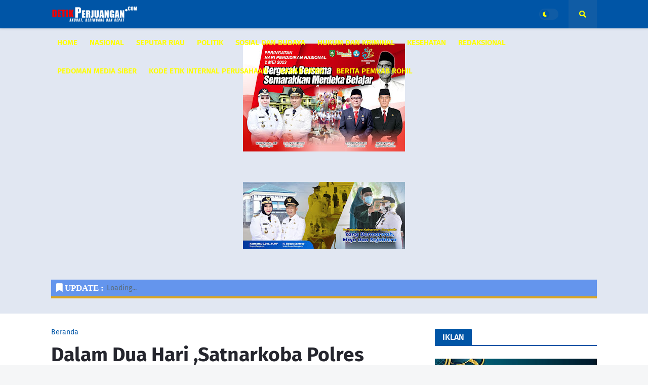

--- FILE ---
content_type: text/html; charset=utf-8
request_url: https://www.google.com/recaptcha/api2/aframe
body_size: 266
content:
<!DOCTYPE HTML><html><head><meta http-equiv="content-type" content="text/html; charset=UTF-8"></head><body><script nonce="S5f1BciuCDhzwjYGaoAKkQ">/** Anti-fraud and anti-abuse applications only. See google.com/recaptcha */ try{var clients={'sodar':'https://pagead2.googlesyndication.com/pagead/sodar?'};window.addEventListener("message",function(a){try{if(a.source===window.parent){var b=JSON.parse(a.data);var c=clients[b['id']];if(c){var d=document.createElement('img');d.src=c+b['params']+'&rc='+(localStorage.getItem("rc::a")?sessionStorage.getItem("rc::b"):"");window.document.body.appendChild(d);sessionStorage.setItem("rc::e",parseInt(sessionStorage.getItem("rc::e")||0)+1);localStorage.setItem("rc::h",'1769730961697');}}}catch(b){}});window.parent.postMessage("_grecaptcha_ready", "*");}catch(b){}</script></body></html>